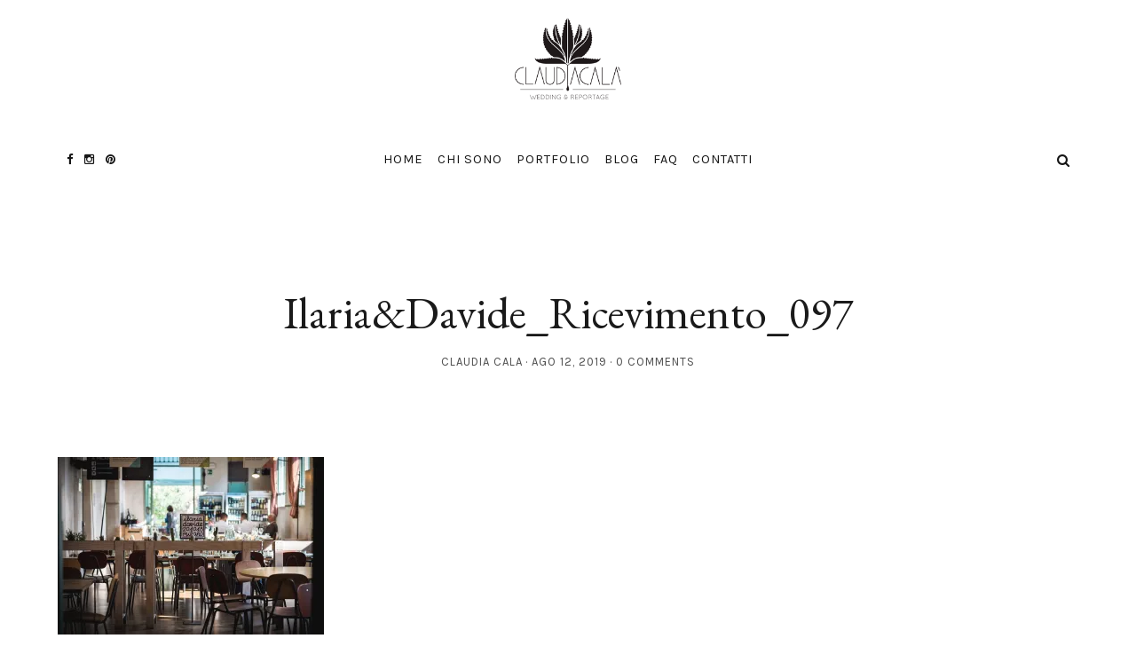

--- FILE ---
content_type: text/html; charset=UTF-8
request_url: https://www.claudiacala.it/portfolio/matrimonio-metropolitano-milano/ilariadavide_ricevimento_097/
body_size: 10412
content:
<!DOCTYPE html><html lang="it-IT"><head><meta charset="UTF-8"><meta http-equiv="X-UA-Compatible" content="IE=edge"><meta name="viewport" content="width=device-width, initial-scale=1"><link rel="profile" href="http://gmpg.org/xfn/11" /><link rel="pingback" href="https://www.claudiacala.it/xmlrpc.php" /><!-- <link type="text/css" media="all" href="https://www.claudiacala.it/wp-content/cache/autoptimize/css/autoptimize_9505efcc27a94eec849220cd0466ef1a.css" rel="stylesheet" /> -->
<link rel="stylesheet" type="text/css" href="//www.claudiacala.it/wp-content/cache/wpfc-minified/pkbdca/ftnuc.css" media="all"/><title>Ilaria&amp;Davide_Ricevimento_097 - Claudia Cala Fotografo Professionista</title> <script>(function(d, s, id){
var js, fjs = d.getElementsByTagName(s)[0];
if (d.getElementById(id)) {return;}
js = d.createElement(s); js.id = id;
js.src = "//connect.facebook.net/en_US/sdk.js#xfbml=1&version=v2.6";
fjs.parentNode.insertBefore(js, fjs);
}(document, 'script', 'facebook-jssdk'));</script> <link rel="canonical" href="https://www.claudiacala.it/portfolio/matrimonio-metropolitano-milano/ilariadavide_ricevimento_097/" /><meta property="og:locale" content="it_IT" /><meta property="og:type" content="article" /><meta property="og:title" content="Ilaria&amp;Davide_Ricevimento_097 - Claudia Cala Fotografo Professionista" /><meta property="og:url" content="https://www.claudiacala.it/portfolio/matrimonio-metropolitano-milano/ilariadavide_ricevimento_097/" /><meta property="og:site_name" content="Claudia Cala Fotografo Professionista" /><meta property="og:image" content="https://www.claudiacala.it/wp-content/uploads/2019/08/IlariaDavide_Ricevimento_097-1024x684.jpg" /><meta property="og:image:secure_url" content="https://www.claudiacala.it/wp-content/uploads/2019/08/IlariaDavide_Ricevimento_097-1024x684.jpg" /><meta property="og:image:width" content="1024" /><meta property="og:image:height" content="684" /><meta name="twitter:card" content="summary_large_image" /><meta name="twitter:title" content="Ilaria&amp;Davide_Ricevimento_097 - Claudia Cala Fotografo Professionista" /><meta name="twitter:image" content="https://www.claudiacala.it/wp-content/uploads/2019/08/IlariaDavide_Ricevimento_097.jpg" /> <script type='application/ld+json' class='yoast-schema-graph yoast-schema-graph--main'>{"@context":"https://schema.org","@graph":[{"@type":"WebSite","@id":"https://www.claudiacala.it/#website","url":"https://www.claudiacala.it/","name":"Claudia Cala Fotografo Professionista","potentialAction":{"@type":"SearchAction","target":"https://www.claudiacala.it/?s={search_term_string}","query-input":"required name=search_term_string"}},{"@type":"WebPage","@id":"https://www.claudiacala.it/portfolio/matrimonio-metropolitano-milano/ilariadavide_ricevimento_097/#webpage","url":"https://www.claudiacala.it/portfolio/matrimonio-metropolitano-milano/ilariadavide_ricevimento_097/","inLanguage":"it-IT","name":"Ilaria&amp;Davide_Ricevimento_097 - Claudia Cala Fotografo Professionista","isPartOf":{"@id":"https://www.claudiacala.it/#website"},"datePublished":"2019-08-12T10:04:12+00:00","dateModified":"2019-08-12T10:04:12+00:00"}]}</script> <link rel='dns-prefetch' href='//ws.sharethis.com' /><link rel='dns-prefetch' href='//maxcdn.bootstrapcdn.com' /><link rel='dns-prefetch' href='//fonts.googleapis.com' /><link rel='dns-prefetch' href='//s.w.org' /><link rel="alternate" type="application/rss+xml" title="Claudia Cala Fotografo Professionista &raquo; Feed" href="https://www.claudiacala.it/feed/" /><link rel="alternate" type="application/rss+xml" title="Claudia Cala Fotografo Professionista &raquo; Feed dei commenti" href="https://www.claudiacala.it/comments/feed/" /><link rel="alternate" type="application/rss+xml" title="Claudia Cala Fotografo Professionista &raquo; Ilaria&#038;Davide_Ricevimento_097 Feed dei commenti" href="https://www.claudiacala.it/portfolio/matrimonio-metropolitano-milano/ilariadavide_ricevimento_097/feed/" /><link rel='stylesheet' id='simple-share-buttons-adder-font-awesome-css'  href='//maxcdn.bootstrapcdn.com/font-awesome/4.3.0/css/font-awesome.min.css?ver=5.3.15' type='text/css' media='all' /><link rel='stylesheet' id='selkie-slug-fonts-css'  href='https://fonts.googleapis.com/css?family=Karla%3A400%2C700&#038;subset=latin%2Clatin-ext' type='text/css' media='all' /> <script src='//www.claudiacala.it/wp-content/cache/wpfc-minified/1d31itqt/4isan.js' type="text/javascript"></script>
<!-- <script type='text/javascript' src='https://www.claudiacala.it/wp-includes/js/jquery/jquery.js?ver=1.12.4-wp'></script> --> <script id='st_insights_js' type='text/javascript' src='https://ws.sharethis.com/button/st_insights.js?publisher=4d48b7c5-0ae3-43d4-bfbe-3ff8c17a8ae6&#038;product=simpleshare'></script> <link rel='https://api.w.org/' href='https://www.claudiacala.it/wp-json/' /><link rel="EditURI" type="application/rsd+xml" title="RSD" href="https://www.claudiacala.it/xmlrpc.php?rsd" /><link rel="wlwmanifest" type="application/wlwmanifest+xml" href="https://www.claudiacala.it/wp-includes/wlwmanifest.xml" /><meta name="generator" content="WordPress 5.3.15" /><link rel='shortlink' href='https://wp.me/a9fAT0-19p' /><link rel="alternate" type="application/json+oembed" href="https://www.claudiacala.it/wp-json/oembed/1.0/embed?url=https%3A%2F%2Fwww.claudiacala.it%2Fportfolio%2Fmatrimonio-metropolitano-milano%2Filariadavide_ricevimento_097%2F" /><link rel="alternate" type="text/xml+oembed" href="https://www.claudiacala.it/wp-json/oembed/1.0/embed?url=https%3A%2F%2Fwww.claudiacala.it%2Fportfolio%2Fmatrimonio-metropolitano-milano%2Filariadavide_ricevimento_097%2F&#038;format=xml" /><link rel='dns-prefetch' href='//v0.wordpress.com'/><link rel='dns-prefetch' href='//i0.wp.com'/><link rel='dns-prefetch' href='//i1.wp.com'/><link rel='dns-prefetch' href='//i2.wp.com'/><link rel='dns-prefetch' href='//c0.wp.com'/><meta name="generator" content="Powered by WPBakery Page Builder - drag and drop page builder for WordPress."/> <!--[if lte IE 9]><link rel="stylesheet" type="text/css" href="https://www.claudiacala.it/wp-content/plugins/js_composer/assets/css/vc_lte_ie9.min.css" media="screen"><![endif]--><meta name="generator" content="Powered by Slider Revolution 6.6.14 - responsive, Mobile-Friendly Slider Plugin for WordPress with comfortable drag and drop interface." /> <script>function setREVStartSize(e){
//window.requestAnimationFrame(function() {
window.RSIW = window.RSIW===undefined ? window.innerWidth : window.RSIW;
window.RSIH = window.RSIH===undefined ? window.innerHeight : window.RSIH;
try {
var pw = document.getElementById(e.c).parentNode.offsetWidth,
newh;
pw = pw===0 || isNaN(pw) || (e.l=="fullwidth" || e.layout=="fullwidth") ? window.RSIW : pw;
e.tabw = e.tabw===undefined ? 0 : parseInt(e.tabw);
e.thumbw = e.thumbw===undefined ? 0 : parseInt(e.thumbw);
e.tabh = e.tabh===undefined ? 0 : parseInt(e.tabh);
e.thumbh = e.thumbh===undefined ? 0 : parseInt(e.thumbh);
e.tabhide = e.tabhide===undefined ? 0 : parseInt(e.tabhide);
e.thumbhide = e.thumbhide===undefined ? 0 : parseInt(e.thumbhide);
e.mh = e.mh===undefined || e.mh=="" || e.mh==="auto" ? 0 : parseInt(e.mh,0);
if(e.layout==="fullscreen" || e.l==="fullscreen")
newh = Math.max(e.mh,window.RSIH);
else{
e.gw = Array.isArray(e.gw) ? e.gw : [e.gw];
for (var i in e.rl) if (e.gw[i]===undefined || e.gw[i]===0) e.gw[i] = e.gw[i-1];
e.gh = e.el===undefined || e.el==="" || (Array.isArray(e.el) && e.el.length==0)? e.gh : e.el;
e.gh = Array.isArray(e.gh) ? e.gh : [e.gh];
for (var i in e.rl) if (e.gh[i]===undefined || e.gh[i]===0) e.gh[i] = e.gh[i-1];
var nl = new Array(e.rl.length),
ix = 0,
sl;
e.tabw = e.tabhide>=pw ? 0 : e.tabw;
e.thumbw = e.thumbhide>=pw ? 0 : e.thumbw;
e.tabh = e.tabhide>=pw ? 0 : e.tabh;
e.thumbh = e.thumbhide>=pw ? 0 : e.thumbh;
for (var i in e.rl) nl[i] = e.rl[i]<window.RSIW ? 0 : e.rl[i];
sl = nl[0];
for (var i in nl) if (sl>nl[i] && nl[i]>0) { sl = nl[i]; ix=i;}
var m = pw>(e.gw[ix]+e.tabw+e.thumbw) ? 1 : (pw-(e.tabw+e.thumbw)) / (e.gw[ix]);
newh =  (e.gh[ix] * m) + (e.tabh + e.thumbh);
}
var el = document.getElementById(e.c);
if (el!==null && el) el.style.height = newh+"px";
el = document.getElementById(e.c+"_wrapper");
if (el!==null && el) {
el.style.height = newh+"px";
el.style.display = "block";
}
} catch(e){
console.log("Failure at Presize of Slider:" + e)
}
//});
};</script> <noscript><style type="text/css">.wpb_animate_when_almost_visible { opacity: 1; }</style></noscript></head><body class="attachment attachment-template-default single single-attachment postid-4427 attachmentid-4427 attachment-jpeg wpb-js-composer js-comp-ver-5.3 vc_responsive" id="vid-container"><div class="pushy pushy-left"><div class="site-close [ pushy-link ]"> <svg version="1.1" x="0px" y="0px"
width="23.335px" height="23.334px" viewBox="0 0 23.335 23.334"> <rect x="-3.332" y="10.167" transform="matrix(0.7071 0.7071 -0.7071 0.7071 11.6671 -4.833)" fill="#1E1E1E" width="30" height="3"/> <rect x="-3.332" y="10.167" transform="matrix(-0.7071 0.7071 -0.7071 -0.7071 28.1674 11.6666)" fill="#1E1E1E" width="30" height="3"/> </svg></div><ul id="menu-main-menu" class="nav-mobile"><li id="menu-item-3156" class="menu-item menu-item-type-post_type menu-item-object-page menu-item-home menu-item-3156"><a href="https://www.claudiacala.it/">HOME</a></li><li id="menu-item-3157" class="menu-item menu-item-type-post_type menu-item-object-page menu-item-3157"><a href="https://www.claudiacala.it/chi-sono/">Chi Sono</a></li><li id="menu-item-3154" class="menu-item menu-item-type-post_type menu-item-object-page menu-item-has-children menu-item-3154"><a href="https://www.claudiacala.it/portfolio/">Portfolio</a><ul class="sub-menu"><li id="menu-item-4090" class="menu-item menu-item-type-post_type menu-item-object-page menu-item-4090"><a href="https://www.claudiacala.it/fotografo-per-matrimoni/">Weddings</a></li><li id="menu-item-4089" class="menu-item menu-item-type-post_type menu-item-object-page menu-item-4089"><a href="https://www.claudiacala.it/engagements/">Engagements</a></li><li id="menu-item-4087" class="menu-item menu-item-type-post_type menu-item-object-page menu-item-4087"><a href="https://www.claudiacala.it/aziendale/">Aziendale</a></li><li id="menu-item-4088" class="menu-item menu-item-type-post_type menu-item-object-page menu-item-4088"><a href="https://www.claudiacala.it/travel/">Travel</a></li></ul></li><li id="menu-item-3155" class="menu-item menu-item-type-post_type menu-item-object-page current_page_parent menu-item-3155"><a href="https://www.claudiacala.it/blog/">Blog</a></li><li id="menu-item-3152" class="menu-item menu-item-type-post_type menu-item-object-page menu-item-3152"><a href="https://www.claudiacala.it/faq/">Faq</a></li><li id="menu-item-3158" class="menu-item menu-item-type-post_type menu-item-object-page menu-item-3158"><a href="https://www.claudiacala.it/contatti/">Contatti</a></li></ul><div class="resp-search"><form role="search" method="get"  action="https://www.claudiacala.it/"> <input type="search" class="search-field big_search" placeholder="Search" value="" name="s" title=""></form></div><div class="resp-social"> <a href="http://facebook.com/ClaudiaCalaPhotography/" target="_blank"><i class="fa fa-facebook"></i></a> <a href="http://instagram.com/claudiacalaphotography" target="_blank"><i class="fa fa-instagram"></i></a> <a href="http://pinterest.com/claudiacalafoto" target="_blank"><i class="fa fa-pinterest"></i></a></div><div class="pushy__bottom"><div class="text_footer"> &copy; 2023		Claudia Calà - p.iva 12640940966 - web designer c4web</div></div></div><div class="site-overlay"></div><div id="container"><div class="cont_primary_menu cont_menu_responsive"><div class="container"><div class="menu-btn"> <svg class="svg-menu_nev2" x="0px" y="0px" width="30px" height="19px" viewBox="0 0 30 19"> <rect fill="#1D1D1F" width="30" height="3"/> <rect y="8" fill="#1D1D1F" width="30" height="3"/> <rect y="16" fill="#1D1D1F" width="30" height="3"/> </svg></div><div id="central_div"></div><div class="optional-menu-container_responsive"></div></div></div><div class="cont_menu_responsive"><header><div class="header_logo"><div class="parallax-window" data-parallax="scroll" data-bleed="0" position="center" speed="0.2" data-image-src=""><div class="container"><div class="logo"><h2><a href="https://www.claudiacala.it"><img width="120" src="https://www.claudiacala.it/wp-content/uploads/2017/10/Claudia-cala-Logo-b-200.png" alt="Claudia Cala Fotografo Professionista" /></a></h2></div></div></div></header></div><header class="hide_desc_menu"><div class="header_logo"><div class="parallax-window" data-parallax="scroll" data-bleed="0" position="center" speed="0.2" data-image-src=""><div class="container"><div class="logo"><h2><a href="https://www.claudiacala.it"><img width="120" src="https://www.claudiacala.it/wp-content/uploads/2017/10/Claudia-cala-Logo-b-200.png" alt="Claudia Cala Fotografo Professionista" /></a></h2></div></div></div><div class="cont_primary_menu hide_desc_menu"><div class="container"><div class="optional-menu-container"><section class="top-search"> <a class="click_search" href="#0"><i class="fa fa-search"></i></a></section><div class="container_search"><div class="container"><div class="container_search search_close"><div class="container"><section class="alignright top-search"> <a class="click_search" href="#0"> <svg class="close_search" version="1.1" x="0px" y="0px" width="23.335px" height="23.334px" viewBox="0 0 23.335 23.334"> <rect x="-3.332" y="10.167" transform="matrix(0.7071 0.7071 -0.7071 0.7071 11.6671 -4.833)" fill="#1E1E1E" width="30" height="3"></rect> <rect x="-3.332" y="10.167" transform="matrix(-0.7071 0.7071 -0.7071 -0.7071 28.1674 11.6666)" fill="#1E1E1E" width="30" height="3"></rect> </svg> </a></section></div><div class="panel-body"><div class="container"><div class="widget_search" style="margin-top: 20%;"><form role="search" method="get"  action="https://www.claudiacala.it/"> <input type="search" class="search-field big_search" placeholder="Search" value="" name="s" title=""></form><div class="cont__categories"><div class="subtitle_page textaligncenter"><h3>Browsing Category</h3></div><ul class="list__category"><li class="cat-item cat-item-414"><a href="https://www.claudiacala.it/category/album-packaging/">Album &amp; packaging</a></li><li class="cat-item cat-item-413"><a href="https://www.claudiacala.it/category/consigli/">Consigli</a></li><li class="cat-item cat-item-415"><a href="https://www.claudiacala.it/category/review/">Review</a></li><li class="cat-item cat-item-412"><a href="https://www.claudiacala.it/category/servizi/">Servizi</a></li><li class="cat-item cat-item-1"><a href="https://www.claudiacala.it/category/uncategorized/">Uncategorized</a></li></ul></div></div></div></div></div></div></div></div><div id="ig-social" > <a href="http://facebook.com/ClaudiaCalaPhotography/" target="_blank"><i class="fa fa-facebook"></i></a> <a href="http://instagram.com/claudiacalaphotography" target="_blank"><i class="fa fa-instagram"></i></a> <a href="http://pinterest.com/claudiacalafoto" target="_blank"><i class="fa fa-pinterest"></i></a></div><div class="top_menu textaligncenter"><ul id="menu-main-menu-1" class="nav-menu"><li class="menu-item menu-item-type-post_type menu-item-object-page menu-item-home menu-item-3156"><a href="https://www.claudiacala.it/">HOME</a></li><li class="menu-item menu-item-type-post_type menu-item-object-page menu-item-3157"><a href="https://www.claudiacala.it/chi-sono/">Chi Sono</a></li><li class="menu-item menu-item-type-post_type menu-item-object-page menu-item-has-children menu-item-3154"><a href="https://www.claudiacala.it/portfolio/">Portfolio</a><ul class="sub-menu"><li class="menu-item menu-item-type-post_type menu-item-object-page menu-item-4090"><a href="https://www.claudiacala.it/fotografo-per-matrimoni/">Weddings</a></li><li class="menu-item menu-item-type-post_type menu-item-object-page menu-item-4089"><a href="https://www.claudiacala.it/engagements/">Engagements</a></li><li class="menu-item menu-item-type-post_type menu-item-object-page menu-item-4087"><a href="https://www.claudiacala.it/aziendale/">Aziendale</a></li><li class="menu-item menu-item-type-post_type menu-item-object-page menu-item-4088"><a href="https://www.claudiacala.it/travel/">Travel</a></li></ul></li><li class="menu-item menu-item-type-post_type menu-item-object-page current_page_parent menu-item-3155"><a href="https://www.claudiacala.it/blog/">Blog</a></li><li class="menu-item menu-item-type-post_type menu-item-object-page menu-item-3152"><a href="https://www.claudiacala.it/faq/">Faq</a></li><li class="menu-item menu-item-type-post_type menu-item-object-page menu-item-3158"><a href="https://www.claudiacala.it/contatti/">Contatti</a></li></ul></div></div></div></header><div id="mini-header" class="hide_desc_menu"><div id="progress"></div><div class="container"><div class="menu-btn"> <svg class="svg-menu_nev2" x="0px" y="0px" width="30px" height="19px" viewBox="0 0 30 19"> <rect fill="#1D1D1F" width="30" height="3"/> <rect y="8" fill="#1D1D1F" width="30" height="3"/> <rect y="16" fill="#1D1D1F" width="30" height="3"/> </svg></div><div id="logo_single"> <a href="https://www.claudiacala.it"><img width="100" src="https://www.claudiacala.it/wp-content/uploads/2017/10/Claudia-cala-Logo-b-200.png" alt="Claudia Cala Fotografo Professionista" /></a></div><div class="optional-menu-container_right"><section class="top-search"> <a class="click_search" href="#0"><i class="fa fa-search"></i></a></section><div class="container_search"><div class="container"><div class="container_search search_close"><div class="container"><section class="alignright top-search"> <a class="click_search" href="#0"> <svg class="close_search" version="1.1" x="0px" y="0px" width="23.335px" height="23.334px" viewBox="0 0 23.335 23.334"> <rect x="-3.332" y="10.167" transform="matrix(0.7071 0.7071 -0.7071 0.7071 11.6671 -4.833)" fill="#1E1E1E" width="30" height="3"></rect> <rect x="-3.332" y="10.167" transform="matrix(-0.7071 0.7071 -0.7071 -0.7071 28.1674 11.6666)" fill="#1E1E1E" width="30" height="3"></rect> </svg> </a></section></div><div class="panel-body"><div class="container"><div class="widget_search" style="margin-top: 20%;"><form role="search" method="get"  action="https://www.claudiacala.it/"> <input type="search" class="search-field big_search" placeholder="Search" value="" name="s" title=""></form><div class="cont__categories"><div class="subtitle_page textaligncenter"><h3>Browsing Category</h3></div><ul class="list__category"><li class="cat-item cat-item-414"><a href="https://www.claudiacala.it/category/album-packaging/">Album &amp; packaging</a></li><li class="cat-item cat-item-413"><a href="https://www.claudiacala.it/category/consigli/">Consigli</a></li><li class="cat-item cat-item-415"><a href="https://www.claudiacala.it/category/review/">Review</a></li><li class="cat-item cat-item-412"><a href="https://www.claudiacala.it/category/servizi/">Servizi</a></li><li class="cat-item cat-item-1"><a href="https://www.claudiacala.it/category/uncategorized/">Uncategorized</a></li></ul></div></div></div></div></div></div></div></div></div></div><div class="post-header single__page textaligncenter"><div class="meta_item header_category"><ul><li> <span class="cat"></span></li></ul></div><div class="title_page"><h1>Ilaria&#038;Davide_Ricevimento_097</h1></div><div class="meta_item"><ul><li> <span class="author">Claudia Cala</span></li><li> <span class="date">Ago 12, 2019</span></li><li> <a href="https://www.claudiacala.it/portfolio/matrimonio-metropolitano-milano/ilariadavide_ricevimento_097/#respond">0 Comments</a></li></ul></div></div><div class="ig_wrapper"><div class="main_content"><div  class="container"
><article id="post-4427" class="single-page vid-container post-4427 attachment type-attachment status-inherit hentry"><div class="post_container_single"><p class="attachment"><a href='https://i1.wp.com/www.claudiacala.it/wp-content/uploads/2019/08/IlariaDavide_Ricevimento_097.jpg?ssl=1'><img width="300" height="200" src="https://i1.wp.com/www.claudiacala.it/wp-content/uploads/2019/08/IlariaDavide_Ricevimento_097.jpg?fit=300%2C200&amp;ssl=1" class="attachment-medium size-medium" alt="" srcset="https://i1.wp.com/www.claudiacala.it/wp-content/uploads/2019/08/IlariaDavide_Ricevimento_097.jpg?w=6016&amp;ssl=1 6016w, https://i1.wp.com/www.claudiacala.it/wp-content/uploads/2019/08/IlariaDavide_Ricevimento_097.jpg?resize=300%2C200&amp;ssl=1 300w, https://i1.wp.com/www.claudiacala.it/wp-content/uploads/2019/08/IlariaDavide_Ricevimento_097.jpg?resize=768%2C513&amp;ssl=1 768w, https://i1.wp.com/www.claudiacala.it/wp-content/uploads/2019/08/IlariaDavide_Ricevimento_097.jpg?resize=1024%2C684&amp;ssl=1 1024w, https://i1.wp.com/www.claudiacala.it/wp-content/uploads/2019/08/IlariaDavide_Ricevimento_097.jpg?resize=900%2C600&amp;ssl=1 900w, https://i1.wp.com/www.claudiacala.it/wp-content/uploads/2019/08/IlariaDavide_Ricevimento_097.jpg?resize=760%2C507&amp;ssl=1 760w, https://i1.wp.com/www.claudiacala.it/wp-content/uploads/2019/08/IlariaDavide_Ricevimento_097.jpg?resize=630%2C420&amp;ssl=1 630w, https://i1.wp.com/www.claudiacala.it/wp-content/uploads/2019/08/IlariaDavide_Ricevimento_097.jpg?resize=560%2C374&amp;ssl=1 560w, https://i1.wp.com/www.claudiacala.it/wp-content/uploads/2019/08/IlariaDavide_Ricevimento_097.jpg?resize=800%2C530&amp;ssl=1 800w, https://i1.wp.com/www.claudiacala.it/wp-content/uploads/2019/08/IlariaDavide_Ricevimento_097.jpg?resize=380%2C254&amp;ssl=1 380w, https://i1.wp.com/www.claudiacala.it/wp-content/uploads/2019/08/IlariaDavide_Ricevimento_097.jpg?resize=505%2C337&amp;ssl=1 505w, https://i1.wp.com/www.claudiacala.it/wp-content/uploads/2019/08/IlariaDavide_Ricevimento_097.jpg?resize=759%2C507&amp;ssl=1 759w, https://i1.wp.com/www.claudiacala.it/wp-content/uploads/2019/08/IlariaDavide_Ricevimento_097.jpg?w=2300&amp;ssl=1 2300w, https://i1.wp.com/www.claudiacala.it/wp-content/uploads/2019/08/IlariaDavide_Ricevimento_097.jpg?w=3450&amp;ssl=1 3450w" sizes="(max-width: 300px) 100vw, 300px" data-attachment-id="4427" data-permalink="https://www.claudiacala.it/portfolio/matrimonio-metropolitano-milano/ilariadavide_ricevimento_097/" data-orig-file="https://i1.wp.com/www.claudiacala.it/wp-content/uploads/2019/08/IlariaDavide_Ricevimento_097.jpg?fit=6016%2C4016&amp;ssl=1" data-orig-size="6016,4016" data-comments-opened="1" data-image-meta="{&quot;aperture&quot;:&quot;3.2&quot;,&quot;credit&quot;:&quot;Claudia Cala&#039;Photographyy&quot;,&quot;camera&quot;:&quot;NIKON D750&quot;,&quot;caption&quot;:&quot;&quot;,&quot;created_timestamp&quot;:&quot;1540043522&quot;,&quot;copyright&quot;:&quot;www.claudiacala.it&quot;,&quot;focal_length&quot;:&quot;85&quot;,&quot;iso&quot;:&quot;160&quot;,&quot;shutter_speed&quot;:&quot;0.00625&quot;,&quot;title&quot;:&quot;&quot;,&quot;orientation&quot;:&quot;0&quot;}" data-image-title="Ilaria&#038;Davide_Ricevimento_097" data-image-description="" data-medium-file="https://i1.wp.com/www.claudiacala.it/wp-content/uploads/2019/08/IlariaDavide_Ricevimento_097.jpg?fit=300%2C200&amp;ssl=1" data-large-file="https://i1.wp.com/www.claudiacala.it/wp-content/uploads/2019/08/IlariaDavide_Ricevimento_097.jpg?fit=1024%2C684&amp;ssl=1" /></a></p><div class="clear"></div><div class="cont__share"><div class="share__button textaligncenter"> SHARE<ul class="meta-share share__open textaligncenter"><li> <a target="_blank" href="https://www.facebook.com/sharer/sharer.php?u=https://www.claudiacala.it/portfolio/matrimonio-metropolitano-milano/ilariadavide_ricevimento_097/"><i class="fa fa-facebook"></i> facebook</a></li><li> <a target="_blank" href="https://twitter.com/home?status=Check%20out%20this%20article:%20Ilaria&#038;Davide_Ricevimento_097%20-%20https://www.claudiacala.it/portfolio/matrimonio-metropolitano-milano/ilariadavide_ricevimento_097/"><i class="fa fa-twitter"></i> twitter</a></li><li> <a data-pin-do="skipLink" target="_blank" href="https://pinterest.com/pin/create/button/?url=https://www.claudiacala.it/portfolio/matrimonio-metropolitano-milano/ilariadavide_ricevimento_097/&media=https://www.claudiacala.it/wp-content/uploads/2019/08/IlariaDavide_Ricevimento_097.jpg&description=Ilaria&#038;Davide_Ricevimento_097"><i class="fa fa-pinterest"></i> pinterest</a></li><li> <a target="_blank" href="https://plus.google.com/share?url=https://www.claudiacala.it/portfolio/matrimonio-metropolitano-milano/ilariadavide_ricevimento_097/"><i class="fa fa-google-plus"></i> google + </a></li></ul></div></div></div></article><div id="comments"><div id="respond" class="comment-respond"><h3 id="reply-title" class="comment-reply-title"><h3 class="textaligncenter tit_com_base">LEAVE A COMMENT</h3> <small><a rel="nofollow" id="cancel-comment-reply-link" href="/portfolio/matrimonio-metropolitano-milano/ilariadavide_ricevimento_097/#respond" style="display:none;">/ Cancel Reply</a></small></h3><form action="https://www.claudiacala.it/wp-comments-post.php" method="post" id="commentform" class="comment-form"><div class="textaligncenter indie_comments floating-labels"><div class="col_field_com indie-form comment-form-author"><label  class="cd-label" for="author">Name</label> <input class="author" name="author" type="text" value="" size="30" aria-required='true' /></div><div class="col_field_com indie-form comment-form-email"><label  class="cd-label" for="email">Email</label> <input class="email" name="email" type="text" value="" size="30" aria-required='true' /></div><div class="col_field_com indie-form comment-form-url"><label  class="cd-label" for="url">Website</label><input class="url" name="url" type="text" value="" size="30" /></div><div class="margin-20"></div><p class="col-md-12 comment-form-comment"><textarea id="comment" name="comment" cols="45" rows="8" aria-required="true"></textarea></p></div><p class="comment-form-cookies-consent"><input id="wp-comment-cookies-consent" name="wp-comment-cookies-consent" type="checkbox" value="yes" /> <label for="wp-comment-cookies-consent">Do il mio consenso affinché un cookie salvi i miei dati  (nome, email, sito web) per il prossimo commento.</label></p><p class="form-submit"> <input type='hidden' name='comment_post_ID' value='4427' id='comment_post_ID' /> <input type='hidden' name='comment_parent' id='comment_parent' value='0' /></p><p style="display: none;"><input type="hidden" id="akismet_comment_nonce" name="akismet_comment_nonce" value="2b85105d91" /></p><div class="ig-new_buttom textaligncenter"><input name="submit" class="button" type="submit" value="Post Comment" /></div><p style="display: none;"><input type="hidden" id="ak_js" name="ak_js" value="217"/></p></form></div></div></div></div></div><div class="clear"></div></div><div id="instagram-footer"><div class="ig-container"><div id="text-3" class="instagram-widget widget_text"><h4 class="instagram-title">@claudiacalaphotography</h4><div class="textwidget"><div id="sb_instagram"  class="sbi sbi_mob_col_8 sbi_tab_col_8 sbi_col_8 sbi_width_resp" style="padding-bottom: 10px;width: 100%;" data-feedid="sbi_claudiacalaphotography#8"  data-res="auto" data-cols="8" data-colsmobile="8" data-colstablet="8" data-num="8" data-nummobile="" data-shortcode-atts="{}"  data-postid="4427" data-locatornonce="0e0487515d" data-sbi-flags="favorLocal"><div id="sbi_images"  style="padding: 5px;"><div class="sbi_item sbi_type_image sbi_new sbi_transition" id="sbi_17876221064881624" data-date="1691178036"><div class="sbi_photo_wrap"> <a class="sbi_photo" href="https://www.instagram.com/p/CviOWqZsPGA/" target="_blank" rel="noopener nofollow noreferrer" data-full-res="https://scontent-lhr8-1.cdninstagram.com/v/t51.29350-15/365786465_312699607870711_4042982608429287715_n.jpg?_nc_cat=109&#038;ccb=1-7&#038;_nc_sid=c4dd86&#038;_nc_ohc=xQYA4W8lxYYAX9OIuPZ&#038;_nc_ht=scontent-lhr8-1.cdninstagram.com&#038;edm=AM6HXa8EAAAA&#038;oh=00_AfAxcnWcaHd_C5FvHum2gNjf7TSlgA2FjwrbPsiYcENdOg&#038;oe=64D327E9" data-img-src-set="{&quot;d&quot;:&quot;https:\/\/scontent-lhr8-1.cdninstagram.com\/v\/t51.29350-15\/365786465_312699607870711_4042982608429287715_n.jpg?_nc_cat=109&amp;ccb=1-7&amp;_nc_sid=c4dd86&amp;_nc_ohc=xQYA4W8lxYYAX9OIuPZ&amp;_nc_ht=scontent-lhr8-1.cdninstagram.com&amp;edm=AM6HXa8EAAAA&amp;oh=00_AfAxcnWcaHd_C5FvHum2gNjf7TSlgA2FjwrbPsiYcENdOg&amp;oe=64D327E9&quot;,&quot;150&quot;:&quot;https:\/\/scontent-lhr8-1.cdninstagram.com\/v\/t51.29350-15\/365786465_312699607870711_4042982608429287715_n.jpg?_nc_cat=109&amp;ccb=1-7&amp;_nc_sid=c4dd86&amp;_nc_ohc=xQYA4W8lxYYAX9OIuPZ&amp;_nc_ht=scontent-lhr8-1.cdninstagram.com&amp;edm=AM6HXa8EAAAA&amp;oh=00_AfAxcnWcaHd_C5FvHum2gNjf7TSlgA2FjwrbPsiYcENdOg&amp;oe=64D327E9&quot;,&quot;320&quot;:&quot;https:\/\/scontent-lhr8-1.cdninstagram.com\/v\/t51.29350-15\/365786465_312699607870711_4042982608429287715_n.jpg?_nc_cat=109&amp;ccb=1-7&amp;_nc_sid=c4dd86&amp;_nc_ohc=xQYA4W8lxYYAX9OIuPZ&amp;_nc_ht=scontent-lhr8-1.cdninstagram.com&amp;edm=AM6HXa8EAAAA&amp;oh=00_AfAxcnWcaHd_C5FvHum2gNjf7TSlgA2FjwrbPsiYcENdOg&amp;oe=64D327E9&quot;,&quot;640&quot;:&quot;https:\/\/scontent-lhr8-1.cdninstagram.com\/v\/t51.29350-15\/365786465_312699607870711_4042982608429287715_n.jpg?_nc_cat=109&amp;ccb=1-7&amp;_nc_sid=c4dd86&amp;_nc_ohc=xQYA4W8lxYYAX9OIuPZ&amp;_nc_ht=scontent-lhr8-1.cdninstagram.com&amp;edm=AM6HXa8EAAAA&amp;oh=00_AfAxcnWcaHd_C5FvHum2gNjf7TSlgA2FjwrbPsiYcENdOg&amp;oe=64D327E9&quot;}"> <span class="sbi-screenreader">Under the sunlight 🌞
.
#couplesession #lovesess</span> <img src="https://www.claudiacala.it/wp-content/plugins/instagram-feed/img/placeholder.png" alt="Under the sunlight 🌞
.
#couplesession #lovesession #couplelove #firstdance #forografomatrimonivarese #weddingphotographeritaly #italianstyle #italianphotography #varesewedding #villabossi #claudiacalaphotography #followthesun
.
@onice_eventi 
@alessiaserdinofloraldesign 
@villabossi 
@feelmore.videos 
@ladyannasposi 
@acadancemarryme 
@silvana_trucco75"> </a></div></div><div class="sbi_item sbi_type_carousel sbi_new sbi_transition" id="sbi_18054720262434956" data-date="1689539269"><div class="sbi_photo_wrap"> <a class="sbi_photo" href="https://www.instagram.com/p/CuxYp3IMKAw/" target="_blank" rel="noopener nofollow noreferrer" data-full-res="https://scontent-lhr8-1.cdninstagram.com/v/t51.29350-15/360868815_1993018104368361_3194875950495912435_n.jpg?_nc_cat=107&#038;ccb=1-7&#038;_nc_sid=c4dd86&#038;_nc_ohc=bX66D96OqbYAX8olpf9&#038;_nc_ht=scontent-lhr8-1.cdninstagram.com&#038;edm=AM6HXa8EAAAA&#038;oh=00_AfAfEWwCVRwhxn_kYIhry2fwpOgJ7sDp7LVSCoGcK5szdA&#038;oe=64D21101" data-img-src-set="{&quot;d&quot;:&quot;https:\/\/scontent-lhr8-1.cdninstagram.com\/v\/t51.29350-15\/360868815_1993018104368361_3194875950495912435_n.jpg?_nc_cat=107&amp;ccb=1-7&amp;_nc_sid=c4dd86&amp;_nc_ohc=bX66D96OqbYAX8olpf9&amp;_nc_ht=scontent-lhr8-1.cdninstagram.com&amp;edm=AM6HXa8EAAAA&amp;oh=00_AfAfEWwCVRwhxn_kYIhry2fwpOgJ7sDp7LVSCoGcK5szdA&amp;oe=64D21101&quot;,&quot;150&quot;:&quot;https:\/\/scontent-lhr8-1.cdninstagram.com\/v\/t51.29350-15\/360868815_1993018104368361_3194875950495912435_n.jpg?_nc_cat=107&amp;ccb=1-7&amp;_nc_sid=c4dd86&amp;_nc_ohc=bX66D96OqbYAX8olpf9&amp;_nc_ht=scontent-lhr8-1.cdninstagram.com&amp;edm=AM6HXa8EAAAA&amp;oh=00_AfAfEWwCVRwhxn_kYIhry2fwpOgJ7sDp7LVSCoGcK5szdA&amp;oe=64D21101&quot;,&quot;320&quot;:&quot;https:\/\/scontent-lhr8-1.cdninstagram.com\/v\/t51.29350-15\/360868815_1993018104368361_3194875950495912435_n.jpg?_nc_cat=107&amp;ccb=1-7&amp;_nc_sid=c4dd86&amp;_nc_ohc=bX66D96OqbYAX8olpf9&amp;_nc_ht=scontent-lhr8-1.cdninstagram.com&amp;edm=AM6HXa8EAAAA&amp;oh=00_AfAfEWwCVRwhxn_kYIhry2fwpOgJ7sDp7LVSCoGcK5szdA&amp;oe=64D21101&quot;,&quot;640&quot;:&quot;https:\/\/scontent-lhr8-1.cdninstagram.com\/v\/t51.29350-15\/360868815_1993018104368361_3194875950495912435_n.jpg?_nc_cat=107&amp;ccb=1-7&amp;_nc_sid=c4dd86&amp;_nc_ohc=bX66D96OqbYAX8olpf9&amp;_nc_ht=scontent-lhr8-1.cdninstagram.com&amp;edm=AM6HXa8EAAAA&amp;oh=00_AfAfEWwCVRwhxn_kYIhry2fwpOgJ7sDp7LVSCoGcK5szdA&amp;oe=64D21101&quot;}"> <span class="sbi-screenreader">Ella &amp; Luca from #philadelphia to #stresa
.
@stefa</span> <svg class="svg-inline--fa fa-clone fa-w-16 sbi_lightbox_carousel_icon" aria-hidden="true" aria-label="Clone" data-fa-proƒcessed="" data-prefix="far" data-icon="clone" role="img" xmlns="http://www.w3.org/2000/svg" viewBox="0 0 512 512"> <path fill="currentColor" d="M464 0H144c-26.51 0-48 21.49-48 48v48H48c-26.51 0-48 21.49-48 48v320c0 26.51 21.49 48 48 48h320c26.51 0 48-21.49 48-48v-48h48c26.51 0 48-21.49 48-48V48c0-26.51-21.49-48-48-48zM362 464H54a6 6 0 0 1-6-6V150a6 6 0 0 1 6-6h42v224c0 26.51 21.49 48 48 48h224v42a6 6 0 0 1-6 6zm96-96H150a6 6 0 0 1-6-6V54a6 6 0 0 1 6-6h308a6 6 0 0 1 6 6v308a6 6 0 0 1-6 6z"></path> </svg> <img src="https://www.claudiacala.it/wp-content/plugins/instagram-feed/img/placeholder.png" alt="Ella &amp; Luca from #philadelphia to #stresa
.
@stefaniamanchisiwp 
@caterinamaurini 
@villa_muggia 
@feelmore.videos 
@martamizzottimakeuphairstyling 
@lanzarotti1967 
@victor_music_vmgroup  #claudiacalaphotography #villamuggia #stresalagomaggiore #weddinginstresa #italianwedding #destinationwedding #destinationweddingitaly #jewishwedding #jewish #mixedwedding #lakegardaweddingphotographer #lakegardawedding #isolabella #sayyes #tietheknot #italiankiss"> </a></div></div><div class="sbi_item sbi_type_carousel sbi_new sbi_transition" id="sbi_18071460199381310" data-date="1688633975"><div class="sbi_photo_wrap"> <a class="sbi_photo" href="https://www.instagram.com/p/CuWZ8V9s3EJ/" target="_blank" rel="noopener nofollow noreferrer" data-full-res="https://scontent-lhr8-1.cdninstagram.com/v/t51.29350-15/358069819_499951718963454_1888485922055986497_n.jpg?_nc_cat=106&#038;ccb=1-7&#038;_nc_sid=c4dd86&#038;_nc_ohc=-s4oZmrGNbIAX-Fgm2B&#038;_nc_ht=scontent-lhr8-1.cdninstagram.com&#038;edm=AM6HXa8EAAAA&#038;oh=00_AfCLiD4dutpfE8czGiwLkUCE3zmul9k8rrSG7cSrteS4ug&#038;oe=64D1C05D" data-img-src-set="{&quot;d&quot;:&quot;https:\/\/scontent-lhr8-1.cdninstagram.com\/v\/t51.29350-15\/358069819_499951718963454_1888485922055986497_n.jpg?_nc_cat=106&amp;ccb=1-7&amp;_nc_sid=c4dd86&amp;_nc_ohc=-s4oZmrGNbIAX-Fgm2B&amp;_nc_ht=scontent-lhr8-1.cdninstagram.com&amp;edm=AM6HXa8EAAAA&amp;oh=00_AfCLiD4dutpfE8czGiwLkUCE3zmul9k8rrSG7cSrteS4ug&amp;oe=64D1C05D&quot;,&quot;150&quot;:&quot;https:\/\/scontent-lhr8-1.cdninstagram.com\/v\/t51.29350-15\/358069819_499951718963454_1888485922055986497_n.jpg?_nc_cat=106&amp;ccb=1-7&amp;_nc_sid=c4dd86&amp;_nc_ohc=-s4oZmrGNbIAX-Fgm2B&amp;_nc_ht=scontent-lhr8-1.cdninstagram.com&amp;edm=AM6HXa8EAAAA&amp;oh=00_AfCLiD4dutpfE8czGiwLkUCE3zmul9k8rrSG7cSrteS4ug&amp;oe=64D1C05D&quot;,&quot;320&quot;:&quot;https:\/\/scontent-lhr8-1.cdninstagram.com\/v\/t51.29350-15\/358069819_499951718963454_1888485922055986497_n.jpg?_nc_cat=106&amp;ccb=1-7&amp;_nc_sid=c4dd86&amp;_nc_ohc=-s4oZmrGNbIAX-Fgm2B&amp;_nc_ht=scontent-lhr8-1.cdninstagram.com&amp;edm=AM6HXa8EAAAA&amp;oh=00_AfCLiD4dutpfE8czGiwLkUCE3zmul9k8rrSG7cSrteS4ug&amp;oe=64D1C05D&quot;,&quot;640&quot;:&quot;https:\/\/scontent-lhr8-1.cdninstagram.com\/v\/t51.29350-15\/358069819_499951718963454_1888485922055986497_n.jpg?_nc_cat=106&amp;ccb=1-7&amp;_nc_sid=c4dd86&amp;_nc_ohc=-s4oZmrGNbIAX-Fgm2B&amp;_nc_ht=scontent-lhr8-1.cdninstagram.com&amp;edm=AM6HXa8EAAAA&amp;oh=00_AfCLiD4dutpfE8czGiwLkUCE3zmul9k8rrSG7cSrteS4ug&amp;oe=64D1C05D&quot;}"> <span class="sbi-screenreader">Noi! 💛
.
@tenutacambiaga 
.
#us #noidue #fotodi</span> <svg class="svg-inline--fa fa-clone fa-w-16 sbi_lightbox_carousel_icon" aria-hidden="true" aria-label="Clone" data-fa-proƒcessed="" data-prefix="far" data-icon="clone" role="img" xmlns="http://www.w3.org/2000/svg" viewBox="0 0 512 512"> <path fill="currentColor" d="M464 0H144c-26.51 0-48 21.49-48 48v48H48c-26.51 0-48 21.49-48 48v320c0 26.51 21.49 48 48 48h320c26.51 0 48-21.49 48-48v-48h48c26.51 0 48-21.49 48-48V48c0-26.51-21.49-48-48-48zM362 464H54a6 6 0 0 1-6-6V150a6 6 0 0 1 6-6h42v224c0 26.51 21.49 48 48 48h224v42a6 6 0 0 1-6 6zm96-96H150a6 6 0 0 1-6-6V54a6 6 0 0 1 6-6h308a6 6 0 0 1 6 6v308a6 6 0 0 1-6 6z"></path> </svg> <img src="https://www.claudiacala.it/wp-content/plugins/instagram-feed/img/placeholder.png" alt="Noi! 💛
.
@tenutacambiaga 
.
#us #noidue #fotodicoppia #coupleshooting #tenutacambiaga #claudiacalaphotography #fotomatrimoniovarese #fotomatrimonioromantico #matrimonioromantico #weddingphotographeritaly"> </a></div></div><div class="sbi_item sbi_type_carousel sbi_new sbi_transition" id="sbi_17995458823955360" data-date="1688506751"><div class="sbi_photo_wrap"> <a class="sbi_photo" href="https://www.instagram.com/p/CuSnSB_MfTT/" target="_blank" rel="noopener nofollow noreferrer" data-full-res="https://scontent-lhr8-2.cdninstagram.com/v/t51.29350-15/357646188_2736212106515518_5611343812516527049_n.jpg?_nc_cat=105&#038;ccb=1-7&#038;_nc_sid=c4dd86&#038;_nc_ohc=D2cn5RZ87TMAX-eNmT5&#038;_nc_ht=scontent-lhr8-2.cdninstagram.com&#038;edm=AM6HXa8EAAAA&#038;oh=00_AfADVtlSLCU4xMX08mfkgQxO9hhHtsZQbzofgfi6xNjrSQ&#038;oe=64D2CA41" data-img-src-set="{&quot;d&quot;:&quot;https:\/\/scontent-lhr8-2.cdninstagram.com\/v\/t51.29350-15\/357646188_2736212106515518_5611343812516527049_n.jpg?_nc_cat=105&amp;ccb=1-7&amp;_nc_sid=c4dd86&amp;_nc_ohc=D2cn5RZ87TMAX-eNmT5&amp;_nc_ht=scontent-lhr8-2.cdninstagram.com&amp;edm=AM6HXa8EAAAA&amp;oh=00_AfADVtlSLCU4xMX08mfkgQxO9hhHtsZQbzofgfi6xNjrSQ&amp;oe=64D2CA41&quot;,&quot;150&quot;:&quot;https:\/\/scontent-lhr8-2.cdninstagram.com\/v\/t51.29350-15\/357646188_2736212106515518_5611343812516527049_n.jpg?_nc_cat=105&amp;ccb=1-7&amp;_nc_sid=c4dd86&amp;_nc_ohc=D2cn5RZ87TMAX-eNmT5&amp;_nc_ht=scontent-lhr8-2.cdninstagram.com&amp;edm=AM6HXa8EAAAA&amp;oh=00_AfADVtlSLCU4xMX08mfkgQxO9hhHtsZQbzofgfi6xNjrSQ&amp;oe=64D2CA41&quot;,&quot;320&quot;:&quot;https:\/\/scontent-lhr8-2.cdninstagram.com\/v\/t51.29350-15\/357646188_2736212106515518_5611343812516527049_n.jpg?_nc_cat=105&amp;ccb=1-7&amp;_nc_sid=c4dd86&amp;_nc_ohc=D2cn5RZ87TMAX-eNmT5&amp;_nc_ht=scontent-lhr8-2.cdninstagram.com&amp;edm=AM6HXa8EAAAA&amp;oh=00_AfADVtlSLCU4xMX08mfkgQxO9hhHtsZQbzofgfi6xNjrSQ&amp;oe=64D2CA41&quot;,&quot;640&quot;:&quot;https:\/\/scontent-lhr8-2.cdninstagram.com\/v\/t51.29350-15\/357646188_2736212106515518_5611343812516527049_n.jpg?_nc_cat=105&amp;ccb=1-7&amp;_nc_sid=c4dd86&amp;_nc_ohc=D2cn5RZ87TMAX-eNmT5&amp;_nc_ht=scontent-lhr8-2.cdninstagram.com&amp;edm=AM6HXa8EAAAA&amp;oh=00_AfADVtlSLCU4xMX08mfkgQxO9hhHtsZQbzofgfi6xNjrSQ&amp;oe=64D2CA41&quot;}"> <span class="sbi-screenreader">Finalmente sposi!
.
#throwingconfetti #lanciodelri</span> <svg class="svg-inline--fa fa-clone fa-w-16 sbi_lightbox_carousel_icon" aria-hidden="true" aria-label="Clone" data-fa-proƒcessed="" data-prefix="far" data-icon="clone" role="img" xmlns="http://www.w3.org/2000/svg" viewBox="0 0 512 512"> <path fill="currentColor" d="M464 0H144c-26.51 0-48 21.49-48 48v48H48c-26.51 0-48 21.49-48 48v320c0 26.51 21.49 48 48 48h320c26.51 0 48-21.49 48-48v-48h48c26.51 0 48-21.49 48-48V48c0-26.51-21.49-48-48-48zM362 464H54a6 6 0 0 1-6-6V150a6 6 0 0 1 6-6h42v224c0 26.51 21.49 48 48 48h224v42a6 6 0 0 1-6 6zm96-96H150a6 6 0 0 1-6-6V54a6 6 0 0 1 6-6h308a6 6 0 0 1 6 6v308a6 6 0 0 1-6 6z"></path> </svg> <img src="https://www.claudiacala.it/wp-content/plugins/instagram-feed/img/placeholder.png" alt="Finalmente sposi!
.
#throwingconfetti #lanciodelriso #weddingceremony #fotografomatrimoniovarese #villabossi #forografomatrimonilago #weddinglake #lagodivarese #couplegoas #claudiacalaphotography @milan_wedding_photographer"> </a></div></div><div class="sbi_item sbi_type_carousel sbi_new sbi_transition" id="sbi_18091663354341906" data-date="1688017919"><div class="sbi_photo_wrap"> <a class="sbi_photo" href="https://www.instagram.com/p/CuEC6PgMUAl/" target="_blank" rel="noopener nofollow noreferrer" data-full-res="https://scontent-lhr8-2.cdninstagram.com/v/t51.29350-15/356619241_654171832901784_1595576665406945744_n.jpg?_nc_cat=101&#038;ccb=1-7&#038;_nc_sid=c4dd86&#038;_nc_ohc=cM-2dcFK3a8AX_KBDM5&#038;_nc_ht=scontent-lhr8-2.cdninstagram.com&#038;edm=AM6HXa8EAAAA&#038;oh=00_AfDVAh4mQvTLYWF1grWFRlimRoGVu-CO_BzVezZFnV3Irw&#038;oe=64D1C138" data-img-src-set="{&quot;d&quot;:&quot;https:\/\/scontent-lhr8-2.cdninstagram.com\/v\/t51.29350-15\/356619241_654171832901784_1595576665406945744_n.jpg?_nc_cat=101&amp;ccb=1-7&amp;_nc_sid=c4dd86&amp;_nc_ohc=cM-2dcFK3a8AX_KBDM5&amp;_nc_ht=scontent-lhr8-2.cdninstagram.com&amp;edm=AM6HXa8EAAAA&amp;oh=00_AfDVAh4mQvTLYWF1grWFRlimRoGVu-CO_BzVezZFnV3Irw&amp;oe=64D1C138&quot;,&quot;150&quot;:&quot;https:\/\/scontent-lhr8-2.cdninstagram.com\/v\/t51.29350-15\/356619241_654171832901784_1595576665406945744_n.jpg?_nc_cat=101&amp;ccb=1-7&amp;_nc_sid=c4dd86&amp;_nc_ohc=cM-2dcFK3a8AX_KBDM5&amp;_nc_ht=scontent-lhr8-2.cdninstagram.com&amp;edm=AM6HXa8EAAAA&amp;oh=00_AfDVAh4mQvTLYWF1grWFRlimRoGVu-CO_BzVezZFnV3Irw&amp;oe=64D1C138&quot;,&quot;320&quot;:&quot;https:\/\/scontent-lhr8-2.cdninstagram.com\/v\/t51.29350-15\/356619241_654171832901784_1595576665406945744_n.jpg?_nc_cat=101&amp;ccb=1-7&amp;_nc_sid=c4dd86&amp;_nc_ohc=cM-2dcFK3a8AX_KBDM5&amp;_nc_ht=scontent-lhr8-2.cdninstagram.com&amp;edm=AM6HXa8EAAAA&amp;oh=00_AfDVAh4mQvTLYWF1grWFRlimRoGVu-CO_BzVezZFnV3Irw&amp;oe=64D1C138&quot;,&quot;640&quot;:&quot;https:\/\/scontent-lhr8-2.cdninstagram.com\/v\/t51.29350-15\/356619241_654171832901784_1595576665406945744_n.jpg?_nc_cat=101&amp;ccb=1-7&amp;_nc_sid=c4dd86&amp;_nc_ohc=cM-2dcFK3a8AX_KBDM5&amp;_nc_ht=scontent-lhr8-2.cdninstagram.com&amp;edm=AM6HXa8EAAAA&amp;oh=00_AfDVAh4mQvTLYWF1grWFRlimRoGVu-CO_BzVezZFnV3Irw&amp;oe=64D1C138&quot;}"> <span class="sbi-screenreader">Choosing Italy for your Wedding day is always a go</span> <svg class="svg-inline--fa fa-clone fa-w-16 sbi_lightbox_carousel_icon" aria-hidden="true" aria-label="Clone" data-fa-proƒcessed="" data-prefix="far" data-icon="clone" role="img" xmlns="http://www.w3.org/2000/svg" viewBox="0 0 512 512"> <path fill="currentColor" d="M464 0H144c-26.51 0-48 21.49-48 48v48H48c-26.51 0-48 21.49-48 48v320c0 26.51 21.49 48 48 48h320c26.51 0 48-21.49 48-48v-48h48c26.51 0 48-21.49 48-48V48c0-26.51-21.49-48-48-48zM362 464H54a6 6 0 0 1-6-6V150a6 6 0 0 1 6-6h42v224c0 26.51 21.49 48 48 48h224v42a6 6 0 0 1-6 6zm96-96H150a6 6 0 0 1-6-6V54a6 6 0 0 1 6-6h308a6 6 0 0 1 6 6v308a6 6 0 0 1-6 6z"></path> </svg> <img src="https://www.claudiacala.it/wp-content/plugins/instagram-feed/img/placeholder.png" alt="Choosing Italy for your Wedding day is always a good choice!
.
Anne &amp; Andrea 
From Denmark to Italy.
.
@le_quattro_terre_locanda 
Thanks to @milan_wedding_photographer 
#destinationwedding #destinationweddingitaly #italianvibes #italianphotographer #youritalianphotographer #claudiacalaphotography #familyportrait #familywedding"> </a></div></div><div class="sbi_item sbi_type_carousel sbi_new sbi_transition" id="sbi_18008148202730648" data-date="1685188245"><div class="sbi_photo_wrap"> <a class="sbi_photo" href="https://www.instagram.com/p/Csvtu_isZ0_/" target="_blank" rel="noopener nofollow noreferrer" data-full-res="https://scontent-lhr8-1.cdninstagram.com/v/t51.29350-15/349044134_1376946966487486_3480930373036322093_n.jpg?_nc_cat=108&#038;ccb=1-7&#038;_nc_sid=c4dd86&#038;_nc_ohc=v1GXmvPoM3AAX-gSKYt&#038;_nc_ht=scontent-lhr8-1.cdninstagram.com&#038;edm=AM6HXa8EAAAA&#038;oh=00_AfC1u5GuSFAMhIgBytuRnzAoXPtF_-3_t_cbifr7QPRJcQ&#038;oe=64D2C253" data-img-src-set="{&quot;d&quot;:&quot;https:\/\/scontent-lhr8-1.cdninstagram.com\/v\/t51.29350-15\/349044134_1376946966487486_3480930373036322093_n.jpg?_nc_cat=108&amp;ccb=1-7&amp;_nc_sid=c4dd86&amp;_nc_ohc=v1GXmvPoM3AAX-gSKYt&amp;_nc_ht=scontent-lhr8-1.cdninstagram.com&amp;edm=AM6HXa8EAAAA&amp;oh=00_AfC1u5GuSFAMhIgBytuRnzAoXPtF_-3_t_cbifr7QPRJcQ&amp;oe=64D2C253&quot;,&quot;150&quot;:&quot;https:\/\/scontent-lhr8-1.cdninstagram.com\/v\/t51.29350-15\/349044134_1376946966487486_3480930373036322093_n.jpg?_nc_cat=108&amp;ccb=1-7&amp;_nc_sid=c4dd86&amp;_nc_ohc=v1GXmvPoM3AAX-gSKYt&amp;_nc_ht=scontent-lhr8-1.cdninstagram.com&amp;edm=AM6HXa8EAAAA&amp;oh=00_AfC1u5GuSFAMhIgBytuRnzAoXPtF_-3_t_cbifr7QPRJcQ&amp;oe=64D2C253&quot;,&quot;320&quot;:&quot;https:\/\/scontent-lhr8-1.cdninstagram.com\/v\/t51.29350-15\/349044134_1376946966487486_3480930373036322093_n.jpg?_nc_cat=108&amp;ccb=1-7&amp;_nc_sid=c4dd86&amp;_nc_ohc=v1GXmvPoM3AAX-gSKYt&amp;_nc_ht=scontent-lhr8-1.cdninstagram.com&amp;edm=AM6HXa8EAAAA&amp;oh=00_AfC1u5GuSFAMhIgBytuRnzAoXPtF_-3_t_cbifr7QPRJcQ&amp;oe=64D2C253&quot;,&quot;640&quot;:&quot;https:\/\/scontent-lhr8-1.cdninstagram.com\/v\/t51.29350-15\/349044134_1376946966487486_3480930373036322093_n.jpg?_nc_cat=108&amp;ccb=1-7&amp;_nc_sid=c4dd86&amp;_nc_ohc=v1GXmvPoM3AAX-gSKYt&amp;_nc_ht=scontent-lhr8-1.cdninstagram.com&amp;edm=AM6HXa8EAAAA&amp;oh=00_AfC1u5GuSFAMhIgBytuRnzAoXPtF_-3_t_cbifr7QPRJcQ&amp;oe=64D2C253&quot;}"> <span class="sbi-screenreader">Sì, anche se pioverà tutto il giorno, le vostre </span> <svg class="svg-inline--fa fa-clone fa-w-16 sbi_lightbox_carousel_icon" aria-hidden="true" aria-label="Clone" data-fa-proƒcessed="" data-prefix="far" data-icon="clone" role="img" xmlns="http://www.w3.org/2000/svg" viewBox="0 0 512 512"> <path fill="currentColor" d="M464 0H144c-26.51 0-48 21.49-48 48v48H48c-26.51 0-48 21.49-48 48v320c0 26.51 21.49 48 48 48h320c26.51 0 48-21.49 48-48v-48h48c26.51 0 48-21.49 48-48V48c0-26.51-21.49-48-48-48zM362 464H54a6 6 0 0 1-6-6V150a6 6 0 0 1 6-6h42v224c0 26.51 21.49 48 48 48h224v42a6 6 0 0 1-6 6zm96-96H150a6 6 0 0 1-6-6V54a6 6 0 0 1 6-6h308a6 6 0 0 1 6 6v308a6 6 0 0 1-6 6z"></path> </svg> <img src="https://www.claudiacala.it/wp-content/plugins/instagram-feed/img/placeholder.png" alt="Sì, anche se pioverà tutto il giorno, le vostre foto saranno splendide!
.
D&amp;M
.
Location @tenutaserradesca 
Wedding planner @onice_eventi 
.
#loveundertherain #italianwedding #weddingphotographeritaly #claudiacalaphotography #meandyou #coupleshooting #loveshooting #together #bettertogether #italianstylewedding #tenutaserradesca"> </a></div></div><div class="sbi_item sbi_type_carousel sbi_new sbi_transition" id="sbi_18053928415423487" data-date="1685121751"><div class="sbi_photo_wrap"> <a class="sbi_photo" href="https://www.instagram.com/p/Cstu6GPtjoe/" target="_blank" rel="noopener nofollow noreferrer" data-full-res="https://scontent-lhr8-1.cdninstagram.com/v/t51.29350-15/349223674_777690723751786_3472809743628235154_n.jpg?_nc_cat=106&#038;ccb=1-7&#038;_nc_sid=c4dd86&#038;_nc_ohc=EOUBbDKdWFwAX-snfy5&#038;_nc_ht=scontent-lhr8-1.cdninstagram.com&#038;edm=AM6HXa8EAAAA&#038;oh=00_AfAONUBYE853cpwGqOBwbtfwpzJII8OoIrHjyvXkmw7S9g&#038;oe=64D2352A" data-img-src-set="{&quot;d&quot;:&quot;https:\/\/scontent-lhr8-1.cdninstagram.com\/v\/t51.29350-15\/349223674_777690723751786_3472809743628235154_n.jpg?_nc_cat=106&amp;ccb=1-7&amp;_nc_sid=c4dd86&amp;_nc_ohc=EOUBbDKdWFwAX-snfy5&amp;_nc_ht=scontent-lhr8-1.cdninstagram.com&amp;edm=AM6HXa8EAAAA&amp;oh=00_AfAONUBYE853cpwGqOBwbtfwpzJII8OoIrHjyvXkmw7S9g&amp;oe=64D2352A&quot;,&quot;150&quot;:&quot;https:\/\/scontent-lhr8-1.cdninstagram.com\/v\/t51.29350-15\/349223674_777690723751786_3472809743628235154_n.jpg?_nc_cat=106&amp;ccb=1-7&amp;_nc_sid=c4dd86&amp;_nc_ohc=EOUBbDKdWFwAX-snfy5&amp;_nc_ht=scontent-lhr8-1.cdninstagram.com&amp;edm=AM6HXa8EAAAA&amp;oh=00_AfAONUBYE853cpwGqOBwbtfwpzJII8OoIrHjyvXkmw7S9g&amp;oe=64D2352A&quot;,&quot;320&quot;:&quot;https:\/\/scontent-lhr8-1.cdninstagram.com\/v\/t51.29350-15\/349223674_777690723751786_3472809743628235154_n.jpg?_nc_cat=106&amp;ccb=1-7&amp;_nc_sid=c4dd86&amp;_nc_ohc=EOUBbDKdWFwAX-snfy5&amp;_nc_ht=scontent-lhr8-1.cdninstagram.com&amp;edm=AM6HXa8EAAAA&amp;oh=00_AfAONUBYE853cpwGqOBwbtfwpzJII8OoIrHjyvXkmw7S9g&amp;oe=64D2352A&quot;,&quot;640&quot;:&quot;https:\/\/scontent-lhr8-1.cdninstagram.com\/v\/t51.29350-15\/349223674_777690723751786_3472809743628235154_n.jpg?_nc_cat=106&amp;ccb=1-7&amp;_nc_sid=c4dd86&amp;_nc_ohc=EOUBbDKdWFwAX-snfy5&amp;_nc_ht=scontent-lhr8-1.cdninstagram.com&amp;edm=AM6HXa8EAAAA&amp;oh=00_AfAONUBYE853cpwGqOBwbtfwpzJII8OoIrHjyvXkmw7S9g&amp;oe=64D2352A&quot;}"> <span class="sbi-screenreader">Quando mi chiedete: vale la pena fare le foto dell</span> <svg class="svg-inline--fa fa-clone fa-w-16 sbi_lightbox_carousel_icon" aria-hidden="true" aria-label="Clone" data-fa-proƒcessed="" data-prefix="far" data-icon="clone" role="img" xmlns="http://www.w3.org/2000/svg" viewBox="0 0 512 512"> <path fill="currentColor" d="M464 0H144c-26.51 0-48 21.49-48 48v48H48c-26.51 0-48 21.49-48 48v320c0 26.51 21.49 48 48 48h320c26.51 0 48-21.49 48-48v-48h48c26.51 0 48-21.49 48-48V48c0-26.51-21.49-48-48-48zM362 464H54a6 6 0 0 1-6-6V150a6 6 0 0 1 6-6h42v224c0 26.51 21.49 48 48 48h224v42a6 6 0 0 1-6 6zm96-96H150a6 6 0 0 1-6-6V54a6 6 0 0 1 6-6h308a6 6 0 0 1 6 6v308a6 6 0 0 1-6 6z"></path> </svg> <img src="https://www.claudiacala.it/wp-content/plugins/instagram-feed/img/placeholder.png" alt="Quando mi chiedete: vale la pena fare le foto della preparazione?
Si!!!
.
@tenutaserradesca 
@onice_eventi 
@saraoro_milano 
@amanda.tironi 
.
#tenutaserradesca #fotografomatrimonimilano #forografomatrimonilecco #fotogtafomagrimonicomo #matrimoniobergamo #weddingphotographeritaly #bridepreparation #bridedress #bridesmaids #claudiacalaphotography"> </a></div></div><div class="sbi_item sbi_type_carousel sbi_new sbi_transition" id="sbi_17981186138312582" data-date="1684064161"><div class="sbi_photo_wrap"> <a class="sbi_photo" href="https://www.instagram.com/p/CsONttHs80A/" target="_blank" rel="noopener nofollow noreferrer" data-full-res="https://scontent-lhr8-1.cdninstagram.com/v/t51.29350-15/346475694_596335482256383_7619307656919430932_n.jpg?_nc_cat=100&#038;ccb=1-7&#038;_nc_sid=c4dd86&#038;_nc_ohc=aAL7V3Mjk7AAX_0qRGR&#038;_nc_ht=scontent-lhr8-1.cdninstagram.com&#038;edm=AM6HXa8EAAAA&#038;oh=00_AfAYT17db3Z6OoJ3g1YBLIxPwWTc275GrNCttwXbgdNr9A&#038;oe=64D24DCD" data-img-src-set="{&quot;d&quot;:&quot;https:\/\/scontent-lhr8-1.cdninstagram.com\/v\/t51.29350-15\/346475694_596335482256383_7619307656919430932_n.jpg?_nc_cat=100&amp;ccb=1-7&amp;_nc_sid=c4dd86&amp;_nc_ohc=aAL7V3Mjk7AAX_0qRGR&amp;_nc_ht=scontent-lhr8-1.cdninstagram.com&amp;edm=AM6HXa8EAAAA&amp;oh=00_AfAYT17db3Z6OoJ3g1YBLIxPwWTc275GrNCttwXbgdNr9A&amp;oe=64D24DCD&quot;,&quot;150&quot;:&quot;https:\/\/scontent-lhr8-1.cdninstagram.com\/v\/t51.29350-15\/346475694_596335482256383_7619307656919430932_n.jpg?_nc_cat=100&amp;ccb=1-7&amp;_nc_sid=c4dd86&amp;_nc_ohc=aAL7V3Mjk7AAX_0qRGR&amp;_nc_ht=scontent-lhr8-1.cdninstagram.com&amp;edm=AM6HXa8EAAAA&amp;oh=00_AfAYT17db3Z6OoJ3g1YBLIxPwWTc275GrNCttwXbgdNr9A&amp;oe=64D24DCD&quot;,&quot;320&quot;:&quot;https:\/\/scontent-lhr8-1.cdninstagram.com\/v\/t51.29350-15\/346475694_596335482256383_7619307656919430932_n.jpg?_nc_cat=100&amp;ccb=1-7&amp;_nc_sid=c4dd86&amp;_nc_ohc=aAL7V3Mjk7AAX_0qRGR&amp;_nc_ht=scontent-lhr8-1.cdninstagram.com&amp;edm=AM6HXa8EAAAA&amp;oh=00_AfAYT17db3Z6OoJ3g1YBLIxPwWTc275GrNCttwXbgdNr9A&amp;oe=64D24DCD&quot;,&quot;640&quot;:&quot;https:\/\/scontent-lhr8-1.cdninstagram.com\/v\/t51.29350-15\/346475694_596335482256383_7619307656919430932_n.jpg?_nc_cat=100&amp;ccb=1-7&amp;_nc_sid=c4dd86&amp;_nc_ohc=aAL7V3Mjk7AAX_0qRGR&amp;_nc_ht=scontent-lhr8-1.cdninstagram.com&amp;edm=AM6HXa8EAAAA&amp;oh=00_AfAYT17db3Z6OoJ3g1YBLIxPwWTc275GrNCttwXbgdNr9A&amp;oe=64D24DCD&quot;}"> <span class="sbi-screenreader">Buona festa della mamma 💞
.
@villacalini 
@bohe</span> <svg class="svg-inline--fa fa-clone fa-w-16 sbi_lightbox_carousel_icon" aria-hidden="true" aria-label="Clone" data-fa-proƒcessed="" data-prefix="far" data-icon="clone" role="img" xmlns="http://www.w3.org/2000/svg" viewBox="0 0 512 512"> <path fill="currentColor" d="M464 0H144c-26.51 0-48 21.49-48 48v48H48c-26.51 0-48 21.49-48 48v320c0 26.51 21.49 48 48 48h320c26.51 0 48-21.49 48-48v-48h48c26.51 0 48-21.49 48-48V48c0-26.51-21.49-48-48-48zM362 464H54a6 6 0 0 1-6-6V150a6 6 0 0 1 6-6h42v224c0 26.51 21.49 48 48 48h224v42a6 6 0 0 1-6 6zm96-96H150a6 6 0 0 1-6-6V54a6 6 0 0 1 6-6h308a6 6 0 0 1 6 6v308a6 6 0 0 1-6 6z"></path> </svg> <img src="https://www.claudiacala.it/wp-content/plugins/instagram-feed/img/placeholder.png" alt="Buona festa della mamma 💞
.
@villacalini 
@bohemlastazione 
.
#happymothersday #forografomatrimoniolombardia #forografomatrimonicomo #forogramatrimonibrescia #weddingphotography #mothersday #motherslove #candidphotography #candidchildhood #lovehugs #moments"> </a></div></div></div><div id="sbi_load" ></div> <span class="sbi_resized_image_data" data-feed-id="sbi_claudiacalaphotography#8" data-resized="{&quot;18054720262434956&quot;:{&quot;id&quot;:&quot;360868815_1993018104368361_3194875950495912435_n&quot;,&quot;ratio&quot;:&quot;1.50&quot;,&quot;sizes&quot;:{&quot;full&quot;:640,&quot;low&quot;:320}},&quot;18071460199381310&quot;:{&quot;id&quot;:&quot;358069819_499951718963454_1888485922055986497_n&quot;,&quot;ratio&quot;:&quot;1.50&quot;,&quot;sizes&quot;:{&quot;full&quot;:640,&quot;low&quot;:320}},&quot;17995458823955360&quot;:{&quot;id&quot;:&quot;357646188_2736212106515518_5611343812516527049_n&quot;,&quot;ratio&quot;:&quot;1.00&quot;,&quot;sizes&quot;:{&quot;full&quot;:640,&quot;low&quot;:320}},&quot;18091663354341906&quot;:{&quot;id&quot;:&quot;356619241_654171832901784_1595576665406945744_n&quot;,&quot;ratio&quot;:&quot;1.00&quot;,&quot;sizes&quot;:{&quot;full&quot;:640,&quot;low&quot;:320}},&quot;18008148202730648&quot;:{&quot;id&quot;:&quot;349044134_1376946966487486_3480930373036322093_n&quot;,&quot;ratio&quot;:&quot;0.80&quot;,&quot;sizes&quot;:{&quot;full&quot;:640,&quot;low&quot;:320}},&quot;18053928415423487&quot;:{&quot;id&quot;:&quot;349223674_777690723751786_3472809743628235154_n&quot;,&quot;ratio&quot;:&quot;1.50&quot;,&quot;sizes&quot;:{&quot;full&quot;:640,&quot;low&quot;:320}},&quot;17981186138312582&quot;:{&quot;id&quot;:&quot;346475694_596335482256383_7619307656919430932_n&quot;,&quot;ratio&quot;:&quot;1.50&quot;,&quot;sizes&quot;:{&quot;full&quot;:640,&quot;low&quot;:320}},&quot;17876221064881624&quot;:{&quot;id&quot;:&quot;365786465_312699607870711_4042982608429287715_n&quot;,&quot;ratio&quot;:&quot;1.50&quot;,&quot;sizes&quot;:{&quot;full&quot;:640,&quot;low&quot;:320,&quot;thumb&quot;:150}}}"> </span></div></div></div></div></div> <a href="#0" class="cd-top"> <i class="fa fa-angle-up"></i> </a><div class="sub_footer"><div class="container col"><div class="col-2"><div class="text_footer"> &copy; 2023					Claudia Calà - p.iva 12640940966 - web designer c4web</div></div><div class="col-2 last"><div class="textalignright text_footer"><ul id="menu-footer-menu" class="footer_menu"><li id="menu-item-99" class="menu-item menu-item-type-custom menu-item-object-custom menu-item-99"><a target="_blank" rel="noopener noreferrer" href="https://www.iubenda.com/privacy-policy/29018866/cookie-policy">Cookie policy</a></li><li id="menu-item-100" class="menu-item menu-item-type-custom menu-item-object-custom menu-item-100"><a target="_blank" rel="noopener noreferrer" href="https://www.iubenda.com/privacy-policy/29018866">Privacy policy</a></li><li id="menu-item-4129" class="menu-item menu-item-type-post_type menu-item-object-page menu-item-4129"><a href="https://www.claudiacala.it/contatti/">Contatti</a></li></ul></div></div><div class="clear"></div></div></div></div> <script>window.RS_MODULES = window.RS_MODULES || {};
window.RS_MODULES.modules = window.RS_MODULES.modules || {};
window.RS_MODULES.waiting = window.RS_MODULES.waiting || [];
window.RS_MODULES.defered = false;
window.RS_MODULES.moduleWaiting = window.RS_MODULES.moduleWaiting || {};
window.RS_MODULES.type = 'compiled';</script>  <script type="text/javascript">var sbiajaxurl = "https://www.claudiacala.it/wp-admin/admin-ajax.php";</script> <script type='text/javascript'>var wpcf7 = {"apiSettings":{"root":"https:\/\/www.claudiacala.it\/wp-json\/contact-form-7\/v1","namespace":"contact-form-7\/v1"}};</script> <script type='text/javascript'>Main.boot( [] );</script> <script type='text/javascript'>jQuery(document).ready(function() { 
'use strict'; 
try { 
jQuery('.parallax-window').parallax({imageSrc: ''}); 
} catch(err) { 
} 
jQuery('.masonryContainer').masonry(); 
var _pagbs = 1; 
jQuery('#btnLoadmore').click(function(event ) { 
event.preventDefault(); 
_pagbs+=1; 
jQuery('#infinitescroll-wait').css('display','block'); 
jQuery('#btnLoadmore').css('display','none'); 
jQuery.ajax({ 
url: 'https://www.claudiacala.it/wp-admin/admin-ajax.php', 
type:'POST', 
data: 'action=selkie_infinitescroll&page_no='+_pagbs, 
success: function(html){ 
jQuery('#infinitescroll-wait').css('display','none'); 
if (html.trim()!='' && html.indexOf('nomorepost')<0) { 
var el = jQuery(html); 
el.imagesLoaded(function () { 
if (jQuery('.isotopeItem_masonry').length>0) { 
jQuery('#main-content').masonry({itemSelector:'.isotopeItem_masonry'}).append(el).masonry('appended',el); 
} else { 
jQuery('#main-content').append(el); 
} 
jQuery('#btnLoadmore').css('display','block'); 
el.find('.ig_posts_slider').each( function() { 
var carousel = jQuery(this); 
carousel.slick( { 
dots: false, 
infinite: true, 
autoplay: true, 
speed: 500, 
fade: true 
}); 
}); 
el.fitVids(); 
}); 
} else if (html.trim()!='' && html.indexOf('nomorepost')>0) { 
jQuery('#btnLoadmore').html('No more posts found'); 
jQuery('#btnLoadmore').css('display','block'); 
jQuery('#btnLoadmore').addClass('disabled'); 
} 
} 
}); 
}); 
if( jQuery('.floating-labels').length > 0 ) floatLabels(); 
function floatLabels() { 
var inputFields = jQuery('.floating-labels .cd-label').next(); 
inputFields.each(function(){ 
var singleInput = jQuery(this); 
checkVal(singleInput); 
singleInput.on('change keyup', function(){ 
checkVal(singleInput); 
}); 
}); 
} 
function checkVal(inputField) { 
( inputField.val() == '' ) ? inputField.prev('.cd-label').removeClass('float') : inputField.prev('.cd-label').addClass('float'); 
} 
jQuery('.click_search').on('click', function(event){ 
console.log('stocazzo'); 
event.preventDefault(); 
jQuery('.click_search').toggleClass('is-clicked'); 
if( jQuery('.container_search').hasClass('is-visible') ) { 
jQuery('.container_search').removeClass('is-visible').one('webkitTransitionEnd otransitionend oTransitionEnd msTransitionEnd transitionend',function(){ 
jQuery('body').removeClass('overflow-open'); 
jQuery('html').addClass('overflow-open'); 
}); 
} else { 
jQuery('.container_search').addClass('is-visible').one('webkitTransitionEnd otransitionend oTransitionEnd msTransitionEnd transitionend',function(){ 
jQuery('html').addClass('overflow-open'); 
jQuery('body').addClass('overflow-open'); 
}); 
} 
});	 
if (jQuery('#home-postgallery').length>0) { 
jQuery.ajax({ 
url: 'https://www.claudiacala.it/wp-admin/admin-ajax.php', 
type:'POST', 
data: 'action=selkie_postgallery', 
success: function(html){ 
if (html.trim()!='') { 
var el = jQuery(html); 
el.imagesLoaded(function () { 
jQuery('#home-postgallery').css('opacity','0'); 
jQuery('#home-postgallery').html(el); 
homePostgalleryInit(); 
jQuery('#home-postgallery').fadeTo('slow' , 1, function() {}); 
}); 
} 
} 
}); 
} 
});</script> <script type='text/javascript'>var sb_instagram_js_options = {"font_method":"svg","resized_url":"https:\/\/www.claudiacala.it\/wp-content\/uploads\/sb-instagram-feed-images\/","placeholder":"https:\/\/www.claudiacala.it\/wp-content\/plugins\/instagram-feed\/img\/placeholder.png","ajax_url":"https:\/\/www.claudiacala.it\/wp-admin\/admin-ajax.php"};</script> <script type='text/javascript' src='https://stats.wp.com/e-202331.js' async='async' defer='defer'></script> <script type='text/javascript'>_stq = window._stq || [];
_stq.push([ 'view', {v:'ext',j:'1:8.4.4',blog:'136703738',post:'4427',tz:'0',srv:'www.claudiacala.it'} ]);
_stq.push([ 'clickTrackerInit', '136703738', '4427' ]);</script> <script type="text/javascript" defer src="https://www.claudiacala.it/wp-content/cache/autoptimize/js/autoptimize_c6e1ce1e42d8cb4e7a45853ef3908dac.js"></script></body></html><!-- WP Fastest Cache file was created in 0.46257185935974 seconds, on 05-08-23 2:19:16 -->